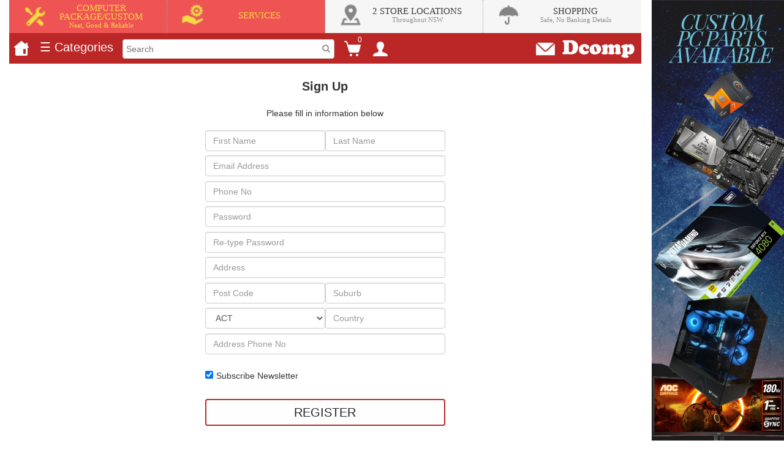

--- FILE ---
content_type: text/html; charset=utf-8
request_url: https://dcomp.com.au/accountuser/signup/0
body_size: 11977
content:
<html><head><meta Http-Equiv="Cache-Control" Content="no-cache"/><meta Http-Equiv="Pragma" Content="no-cache"/><meta Http-Equiv="Expires" Content="0"/><title>Dcomp</title><script type="text/javascript" src="/public/js/jquery-3.0.0.min.js"></script><script type="text/javascript" src="https://cdn.jsdelivr.net/npm/popper.js@1.16.0/dist/umd/popper.min.js"></script><script type="text/javascript" src="https://stackpath.bootstrapcdn.com/bootstrap/4.4.1/js/bootstrap.min.js"></script><script type="text/javascript" src="https://maxcdn.bootstrapcdn.com/bootstrap/4.3.1/js/bootstrap.min.js"></script><script type="text/javascript" src="https://code.jquery.com/jquery-1.12.4.js"></script><script type="text/javascript" src="https://code.jquery.com/ui/1.12.1/jquery-ui.js"></script><script type="text/javascript" src="/public/js/datepicker.js"></script><script type="text/javascript" src="/public/js/jquery.twbsPagination.js"></script><script type="text/javascript" src="/public/js/jquery.twbsPagination.min.js"></script><link rel="stylesheet" href="https://fonts.googleapis.com/css?family=Cairo|B612+Mono|Fira+Sans&amp;display=swap"/><link rel="icon" type="image/icon" href="/public/img/favicon.ico"/><script type="text/javascript" src="/public/js/lightslider.js"> </script><link rel="stylesheet" href="/public/css/lightslider.css"/><link rel="stylesheet" href="/public/css/datepicker.css"/><link rel="stylesheet" href="//code.jquery.com/ui/1.12.1/themes/base/jquery-ui.css"/><link rel="stylesheet" href="https://stackpath.bootstrapcdn.com/bootstrap/4.4.1/css/bootstrap.min.css"/><link rel="stylesheet" href="https://stackpath.bootstrapcdn.com/bootstrap/4.4.1/css/bootstrap.min.css"/><link rel="stylesheet" href="https://maxcdn.bootstrapcdn.com/bootstrap/3.4.0/css/bootstrap.min.css"/><link rel="stylesheet" href="https://cdnjs.cloudflare.com/ajax/libs/font-awesome/4.7.0/css/font-awesome.min.css"/><link rel="stylesheet" href="/public/css/styleRedTable2.css"/><link rel="stylesheet" href="/public/css/style.css"/><link rel="stylesheet" href="/public/css/style-general.css"/><meta name="viewport" content="width=device-width, initial-scale=1"/><link rel="stylesheet" href="/public/css/account.css"/><script>window.addEventListener('load',function(){
if(window.location.pathname.includes('/payment/')){
var order_value =document.querySelector('#totalnet').innerText.replace(/[^0-9.]/g,'')
gtag('event', 'conversion', {
'send_to': 'AW-10980891898/FVJtCLDM9twDEPq5jPQo',
'value': order_value,
'currency': 'AUD',
'transaction_id': ''
});
}
if(window.location.pathname=="/"){
gtag('event', 'conversion', {'send_to': 'AW-10980891898/N0mTCKrM9twDEPq5jPQo'});
}
jQuery('#send').click(function(){
gtag('event', 'conversion', {'send_to': 'AW-10980891898/UhHYCK3M9twDEPq5jPQo'});
})
})</script></head><body><noscript><iframe src="https://www.googletagmanager.com/ns.html?id=GTM-K9982PV" height="0" width="0" style="display:none;visibility:hidden"></iframe></noscript><main><div id="leftside" style="display:inline-block; vertical-align:top; "><ul id="top"> <a href="/custom_build"><li class="custom"><div class="left"><img src="/public/img/icons-ts.png"/></div><div class="right"><div class="h">Computer Package/Custom</div><br/><div class="d">neat, good &amp; reliable</div></div></li></a><li class="custom dropdown drowpdown-toggle" onclick="togDropdownServ()"><ul class="dropdown-menu" id="ulServ"><a href="/service"><li>Business IT Support</li></a><a href="/service/workstation"><li>Workstation &amp; PC Installation</li></a><a href="/service/ithealth"><li>IT Health Check</li></a><a href="/service/apidev"><li>API Development</li></a></ul><div class="left"><img src="/public/img/icons-service.png"/></div><div class="right"><div class="h">Services</div><br/><div class="d"></div></div></li><a href="/store_location"><li><div class="left"><img src="/public/img/icons-loc.png"/></div><div class="right"><div class="h">2 Store Locations</div><br/><div class="d">Throughout NSW</div></div></li></a><a href="/ship_returns"><li class="noborder"><div class="left"><img src="/public/img/icons-umbre.png"/></div><div class="right"><div class="h">Shopping</div><br/><div class="d">Safe, No Banking Details</div></div></li></a></ul><div class="scroll-right"> <p> </p></div><script>$(document).ready(function(){
    $( "a.scrollLink" ).click(function( event ) {
        event.preventDefault();
        //$("html, body").animate({ scrollTop: $($(this).attr("href"))}, "slow");
        $("html, body").animate({ scrollTop: $($(this).attr("href")).offset().top }, 500);
    });

    
    $.ajax({url: "https://dcomp.com.au/REST/vs_setting?key=eq.Home Running Text"}).done(function(data) {        
        if (data.length > 0) {
            if (data[0].value.trim()!=="") {
                $('.scroll-right').removeClass('hide')
                $('.scroll-right p').text(data[0].value)
            } else {
                 $('.scroll-right').addClass('hide')
            }
       
        } else {
            $('.scroll-right').addClass('hide')
        } 
    });  
});

//- TOGGLE DROPDOWN CAT
    // Clicking dropdown button will toggle display 
    function togDropdownServ() { 
        document.getElementById("ulServ").classList.toggle("show"); 
    } 
        
    // Prevents menu from closing when clicked inside 
    document.getElementById("ulServ").addEventListener('click', function (event) {  
        event.stopPropagation(); 
    }); </script><div id="leftside_1"><h5>Product by category</h5><ul id="cu1"></ul></div><div id="leftside_2"> <ul id="top2"> <li class="home"><a href="/"><img src="/public/img/icons-home.png"/></a></li><li class="cat"><div class="dropdown"><button class="drowpdown-toggle" type="button" onclick="togDropdownCat()" id="ddcat"> <label id="lblCat">&#9776; </label></button><ul class="dropdown-menu" id="u1"> </ul></div></li><li class="srch"><form method="POST" action="/productlist/src" style="margin:0;" id="fsrc"><input type="text" placeholder="Search" name="val" id="src"/><i class="fa fa-search" id="iSrc"></i></form></li><li class="cart"> <img src="/public/img/icons-carts.png" id="cartico"/><div><label id="total-count-cart"></label></div></li><li><img src="/public/img/icons-cust.png" onclick="togDropdownUser()" style="cursor:pointer;"/><div class="dropdown-acc" id="acc"><a href="/accountuser/login">Login</a><a href="/accountuser/signup/0">Sign Up</a></div></li><li><a href="/accountuser" id="userLogName"> </a></li><li class="right"><div class="div-align-right">           <a href="/contact_us"><img src="/public/img/icons-info-w.png" style="margin-right:10px;"/><img src="/public/img/logo.png"/></a></div></li></ul><br/><script>loadDataCat();
loadCartCount();
getCustName();

//INPUT VALIDATION
    function isValid(str){
        return /[^-a-zA-Z0-9,. ]/g.test(str);
    }
    //- $("#u1").closest('li').find('ul').toggle();
    
    //- function delay(callback, ms) {
    //-     var timer = 0;
    //-     return function() {
    //-         var context = this, args = arguments;
    //-         clearTimeout(timer);
    //-         timer = setTimeout(function () {
    //-         callback.apply(context, args);
    //-         }, ms || 0);
    //-     };
    //- }
    var timer = null;
    var input = document.getElementById("src");
    
    // Execute a function when the user releases a key on the keyboard
    //- $('#src').keyup(delay(function (e) {
    input.addEventListener("keyup", function(event) {
        var srcTags = []
        // Number 13 is the "Enter" key on the keyboard
        if (event.keyCode === 13) {
            // Cancel the default action, if needed
            $('#fsrc').submit(); 
            event.preventDefault();
            //- // Trigger the button element with a click
            //- //- console.log($(this).val());
            //- //- if (isValid($(this).val())) {
            //- //-     alert("Special characters are not allow in searching");
            //- //- } else {
            //-     //- window.location.href = "/productlist/src/"+$(this).val();
            //- //- }
            
            //- //- var src = $(this).val()

            //- //- $.ajax({
            //- //-     method: 'get', 
            //- //-     url:"/productlist/src", 
            //- //-     data:  {"val": src}, 
            //- //-     complete: function(data) {  
            //- //-         console.log(data)
            //- //-         //- console.log(data.responseCode)
            //- //-     }
            //- //- });
            //- //- if (str.includes("/")) {
            //- //-     src = src.replace(/\//g, ' ');
            //- //- }
            //- //- alert(src)
            //- //- window.location.href = "/productlist/src/"+src;
        } else  {
            //- e.preventDefault();
            var srcText = $(this).val().trim();
            //- console.log(srcText)
            if (srcText.length > 2) {
                //- console.log("ajax req")
                //- $.ajax({url: "/productlist/src2/" + srcText}).done(function(data) {    
                //-     //- console.log(data)
                //-     if(data.length>0) {
                //-         $.each(data, function (key, val) {
                //-             //- console.log(val)
                //-             var cont = { value: val.id_product, label: val.name, icon: "/public/products/"+ val.barcode +"/"+ val.barcode+".jpg"}
                //-             srcTags.push(cont);
                //-         });
                //-         console.log(srcTags)
                //-     } 
                //- })
                //- .always(function() { 
                //-     $('#src').autocomplete({
                //-         source: srcTags,
                //-         select: function (event, ui) {
                //-             //- console.log('....') 
                //-         }
                //-     });
                //-     $("#src").data("ui-autocomplete")._renderItem = function (ul, item) {
                //-         return $('<li/>', {'data-value': item.label}).append($('<a/>', {href: "/productdetail/" + item.value})
                //-                 .append($('<img/>', {src: item.icon})).append(item.label))
                //-                 .appendTo(ul);
                //-     };
                //-     console.log( "complete" );
                //- }); 
              
                clearTimeout(timer);
                timer = setTimeout(() => {
                    $('#src').autocomplete({
                        source:  function(request, response) {
                                    $.ajax({
                                        url: "/productlist/src2/" + srcText,
                                        type: 'GET',
                                        dataType: 'json', 
                                        success: function(data) { 
                                            var tags = [];

                                            $.each(data, function (key, val) {
                                                //- console.log(val)
                                                var cont = { value: val.id_product, label: val.name, icon: "/public/products/"+ val.barcode +"/"+ val.barcode+".jpg"}
                                                tags.push(cont);
                                            });

                                            //- console.log(tags);
                                            response(tags);
                                        }
                                    });
                                } 
                    });
                    $("#src").data("ui-autocomplete")._renderItem = function (ul, item) {
                        return $('<li/>', {'data-value': item.label}).append($('<a/>', {href: "/productdetail/" + item.value})
                                .append($('<img/>', {src: item.icon})).append(item.label))
                                .appendTo(ul);
                    }; 
                }, 500); 
            }
        }
    });
    
    $('#iSrc').click(function() {
        //- if (isValid($(this).val())) {
        //-     alert("Special characters are not allow in searching");
        //- } else {
        //-     window.location.href = "/productlist/src/"+$('#src').val();
        //- }
        
        $('#fsrc').submit(); 
        event.preventDefault();
    });

//NAVIGATION (CATEGORY) 

//- GET CUSTOMER LOGIN NAME
function getCustName(){ 
    if (""!="") {
         $.ajax({url: "https://dcomp.com.au/api/cust_get_name/"}).done(function(data) {     
            //- console.log(data);  
            $('#userLogName').text(data[0].first_name);                    
        }); 
    }         
}

function loadDataCat() {    
    $.ajax({url: "https://dcomp.com.au/REST/vw_cat_all?order=urut,cat1,cat2,cat3"}).done(function(data) {    
        //Kalau loadnya MULTI K1 SEKALIGUS
        var k1='';          
        $.each(data, function(i, val) {      
            if (k1 !== val.cat1) {
                //- str = '<li class="c1"><label class="cat1" id="'+ (val.cat1.replace(/\s/g, '')).replace(/\//g, "") +'"><a href="/productlist/cat/cat1/'+ val.cat1 +'">'+ val.cat1 +'</a></label><ul class="u2" id="ul'+ (val.cat1.replace(/\s/g, '')).replace(/\//g, "") +'"></ul></li>';  
                str = '<li class="c1"><label class="cat1" id="'+ (val.cat1.replace(/[^a-zA-Z0-9]/g,'_')) +'"><a href="/productlist/cat/cat1/'+ val.cat1 +'">'+ val.cat1 +'</a></label><ul class="u2" id="ul'+ (val.cat1.replace(/[^a-zA-Z0-9]/g,'_')) +'"></ul></li>';  
                lstr = '<li class="c1"><label class="cat1" id="l'+ (val.cat1.replace(/[^a-zA-Z0-9]/g,'_')) +'"><a href="/productlist/cat/cat1/'+ val.cat1 +'">'+ val.cat1 +'</a></label><ul class="u2" id="l_ul'+ (val.cat1.replace(/[^a-zA-Z0-9]/g,'_')) +'"></ul></li>';  
               $("#u1").append(str);
               $("#cu1").append(lstr);
                k1 = val.cat1; 
            } 
        });    
        var k2='';          
        $.each(data, function(i, val) {       
            if (k1+" "+k2 !== val.cat1+" "+val.cat2 && val.cat2!=='') {
                    
                str2    = '<li class="c2"><label class="cat2" id="'+(val.cat1.replace(/[^a-zA-Z0-9]/g,'_')) +'-'+ (val.cat2.replace(/[^a-zA-Z0-9]/g,'_')) +'"><a href="/productlist/2cat/'+ val.cat1 +'/'+ val.cat2 +'">'+val.cat2+'</a></label><ul class="u3" id="ul'+(val.cat1.replace(/[^a-zA-Z0-9]/g,'_')) +'-'+ (val.cat2.replace(/[^a-zA-Z0-9]/g,'_')) +'"></ul></li>'; 
                lstr2    = '<li class="c2"><label class="cat2" id="l'+(val.cat1.replace(/[^a-zA-Z0-9]/g,'_')) +'-'+ (val.cat2.replace(/[^a-zA-Z0-9]/g,'_')) +'"><a href="/productlist/2cat/'+ val.cat1 +'/'+ val.cat2 +'">'+val.cat2+'</a></label><ul class="u3" id="l_ul'+(val.cat1.replace(/[^a-zA-Z0-9]/g,'_')) +'-'+ (val.cat2.replace(/[^a-zA-Z0-9]/g,'_')) +'"></ul></li>'; 
               
                if (k1 !== val.cat1) { 
                    $('#top2 #'+ (val.cat1.replace(/[^a-zA-Z0-9]/g,'_')) + ' label').remove();
                    $('<label class="cc1">-</label>').insertBefore('#top2 #'+ (val.cat1.replace(/[^a-zA-Z0-9]/g,'_')));
                    $('<label class="cc1">-</label>').insertBefore('#cu1 #l'+ (val.cat1.replace(/[^a-zA-Z0-9]/g,'_')));
                }
                $('#ul'+ (val.cat1.replace(/[^a-zA-Z0-9]/g,'_'))).append(str2);  
                $('#l_ul'+ (val.cat1.replace(/[^a-zA-Z0-9]/g,'_'))).append(lstr2);  
                $('#ul #COOLING,LIGHTNING').append('<li>a</a>')
                k1 = val.cat1; 
                k2 = val.cat2; 
                //- $('#ul'+(val.cat1.replace(/\s/g, '')).replace(/\//g, "")).hide();   
            }                
        });     
        var k3='';          
        $.each(data, function(i, val) {   
            var id3= '#ul'+ (val.cat1.replace(/[^a-zA-Z0-9]/g,'_')) +'-'+ (val.cat2.replace(/[^a-zA-Z0-9]/g,'_'));   
            var lid3= '#l_ul'+ (val.cat1.replace(/[^a-zA-Z0-9]/g,'_')) +'-'+ (val.cat2.replace(/[^a-zA-Z0-9]/g,'_'));   
            if (k1+" "+k2+" "+k3 !== val.cat1+" "+val.cat2+" "+val.cat3 && val.cat3!=='') {
                    
                str3    = '<li class="c3"><label><a href="/productlist/3cat/'+ val.cat1 +'/'+ val.cat2 +'/'+ val.cat3 +'">'+val.cat3+'</a></label></li>'; 
                if (k1+" "+k2 !== val.cat1+" "+val.cat2 && val.cat2!=='') {
                    $('<label class="cc2">+</label>').insertBefore('#top2  #'+ (val.cat1.replace(/[^a-zA-Z0-9]/g,'_')) +'-'+ (val.cat2.replace(/[^a-zA-Z0-9]/g,'_')));
                    $('<label class="cc2">+</label>').insertBefore('#cu1  #l'+ (val.cat1.replace(/[^a-zA-Z0-9]/g,'_')) +'-'+ (val.cat2.replace(/[^a-zA-Z0-9]/g,'_')));
                }
                $(id3).append(str3);  
                $(lid3).append(str3);  
                k1 = val.cat1; 
                k2 = val.cat2; 
                k3 = val.cat3; 
                $('#ul'+(val.cat1.replace(/[^a-zA-Z0-9]/g,'_')) +'-'+ (val.cat2.replace(/[^a-zA-Z0-9]/g,'_'))).hide();         
                $('#l_ul'+(val.cat1.replace(/[^a-zA-Z0-9]/g,'_')) +'-'+ (val.cat2.replace(/[^a-zA-Z0-9]/g,'_'))).hide();         
            }       
            //- $(id3).click(function(e){
            //-     console.log("clicked 3");
            //-     $(this).find('ul').toggle();
            //- })   
        });  

        $("#u1").delegate(".c1 .c2 .cc2", "click", function() {
            //- console.log(2);
            //- console.log($(this).closest('li'));

            if ($(this).text()=="+"){
                $(this).text('-');
            } else {                    
                $(this).text('+');s
            }
            $(this).closest('li').find('ul').toggle();
        })   

        $("#u1").delegate(".cc1", "click", function() {
            console.log($(this).text());
            if ($(this).text()=="+"){
                $(this).text('-');
            } else {                    
                $(this).text('+');
            }
            //- console.log($(this).closest('li'));
            $(this).closest('li').find('.u2').toggle();
        })   
        $("#cu1").delegate(".c1 .c2 .cc2", "click", function() {
            console.log(2);
            console.log($(this).closest('li'));

            if ($(this).text()=="+"){
                $(this).text('-');
            } else {                    
                $(this).text('+');
            }
            $(this).closest('li').find('ul').toggle();
        })   

        $("#cu1").delegate(".cc1", "click", function() {
            //- console.log($(this).text());
            //- console.log(1)
            if ($(this).text()=="+"){
                $(this).text('-');
            } else {                    
                $(this).text('+');
            }
            //- console.log($(this).closest('li'));
            $(this).closest('li').find('.u2').toggle();
        })   
        //- $("#c1").click(function(e){
        //-     $(this).closest('li').find('.c2').toggle();
        //- })   
        //- var kat = "";
        //- str = '<ul id="cat" class="cathd">' +
        //-         '<li id="col" class="jdl"><label>'+ kat +'</label></li>'+
        //-         '<hr>'+
        //-         '<ul id="'+ kat +'">'+
        //-         '</ul>'+
        //-         '<div class="more">More</div>'+
        //-       '</ul></br></br>';  
        //- $(str).insertAfter("#catpage");

        //- $("#"+ctData.replace(/\s/g, '')).find('.item').remove();  
        //- $("#cat"+ctid).find('.subcat').remove();  
        //- $.each(data, function(i, val) {       
        //-     str2    = '<li class="item"><div class="imgpr"><img src="/products/'+ val.id_product +'/'+ val.id_product+'.jpg"></div>';
        //-     str     = '<label>'+val.name+'</label></br><label class="prc">'+ val.sale_price +'</label></li>'; 
        //-     $('#'+ ctData.replace(/\s/g, '')).append(str2+str);  
        //- });     
    });     
}
setTimeout(loadCartCount(), 3000);
function loadCartCount(){
    var urlPath =(""=="" ? "https://dcomp.com.au/api/cart_sess_count/Tt14LjTRTtN_1y9KmouwZUXwU6lGhZh_" : "https://dcomp.com.au/api/cart_id_count/");   
    $.ajax({url: urlPath}).done(function(data) {
        $('#total-count-cart').text(data);
                
    });   
}
$('#cartico').click(function() {
    if (parseInt($('#total-count-cart').text())==0){
        alert('Cart is empty !');
    } else {
        window.location.replace("/cart"); 
    }
});

//- TOGGLE DROPDOWN CAT
    // Clicking dropdown button will toggle display 
    function togDropdownCat() { 
        document.getElementById("u1").classList.toggle("show"); 
    } 
        
    // Prevents menu from closing when clicked inside 
    document.getElementById("u1").addEventListener('click', function (event) {  
        event.stopPropagation(); 
    }); 

//- TOGGLE DROPDOWN USER ACC 
    // Clicking dropdown button will toggle display 
    function togDropdownUser() { 
        document.getElementById("acc").classList.toggle("show"); 
    } 
        
    // Prevents menu from closing when clicked inside 
    document.getElementById("acc").addEventListener('click', function (event) {  
        event.stopPropagation(); 
    }); 

//- COMMENT UNUSED
    //- // Closes the menu in the event of outside click 
    //- window.onclick = function(event) { 
    //-     if (!event.target.matches('#ddcat')) { 
            
    //-         var dropdowns =  
    //-         document.getElementsByClassName("dropdown-menu"); 
                
    //-         var i; 
    //-         for (i = 0; i < dropdowns.length; i++) { 
    //-             var openDropdown = dropdowns[i]; 
    //-             if (openDropdown.classList.contains('show')) { 
    //-                 openDropdown.classList.remove('show'); 
    //-             } 
    //-         } 
    //-     } 
    //- } 
    
            </script><div id="toast"><div id="desc"></div></div><div class="col_1" id="cont"><form id="signup"><div class="pageTitle">Sign Up</div><br/><p>Please fill in information below</p><div class="col_2"><input class="form-control" id="" type="text" name="fname" placeholder="First Name" autocomplete="off" required="required"/><input class="form-control" id="" type="text" name="lname" placeholder="Last Name" autocomplete="off" required="required"/></div><input class="form-control" id="" type="text" name="emaill" placeholder="Email Address" autocomplete="off" required="required"/><input class="form-control" id="ph" type="text" name="phone" placeholder="Phone No" autocomplete="off" required="required"/><input class="form-control" id="" type="password" name="pwd" placeholder="Password" required="required"/><input class="form-control" id="retype" type="password" name="" placeholder="Re-type Password" required="required"/><input class="form-control" id="address" type="text" name="b_address" placeholder="Address" autocomplete="off" required="required"/><ul id="addrsugg"></ul><div class="col_2" id="addr"><input class="form-control" id="" type="text" name="b_postcode" placeholder="Post Code" autocomplete="off" required="required"/><input class="form-control" id="" type="text" name="b_suburb" placeholder="Suburb" autocomplete="off" required="required"/></div><div class="col_2" id="addr2"> <select class="form-control" type="text" placeholder="State" name="stt" required="required"></select><input class="form-control" id="" type="text" name="countr" placeholder="Country" autocomplete="off" required="required"/></div><input class="form-control" id="ph2" type="text" name="b_phone_no" placeholder="Address Phone No" autocomplete="off" required="required"/><br/><div style="margin-top:0px; margin-bottom:-5px;"><div style="text-align:left;"><input type="checkbox" id="chkSubs" style="width: unset; margin-right:5px;" checked="checked"/><label style=" font-weight:normal;">Subscribe Newsletter</label><input type="hidden" name="subs" value="1"/></div></div><br/><button class="btn button-red-outline-big fullwidth" type="submit" id="reg">REGISTER</button></form></div><script>$.ajax({url: "https://dcomp.com.au/api/load_state"}).done(function(data3) { 
    $('select[name=stt]').find('.stat').remove()
    $.each(data3, function(i, val) {
        $('select[name=stt]').append('<option class="stat">'+ val.state +'</option>');
    });
});

//SUBSCRIBE
    $('#chkSubs').change(function() {
        // this will contain a reference to the checkbox   
        if (this.checked) {
            $(this).val('true');
            $(this).prop('checked', true);
            $('input[name=subs]').val("1"); 
        } else {
            $(this).val('false');
            $(this).removeAttr('checked'); 
            $('input[name=subs]').val("0");  
        }
    });

//CHECK ADDRESS
    var input = document.getElementById("address"); 
    input.addEventListener("input", function(event) {  
        event.preventDefault();               
        //- console.log($(this).val())  
        var ths= $(this).val();
        $.ajax({
            method: "POST", 
            url: "/sm_shipment/get_address", 
            data: {"src": ths},
            success: function(data) {  
                $("#addrsugg").find('li').remove()
                $.each(data, function(i, val) {   
                    //- console.log(val.address)
                    if (val.address) {
                        $('#addrsugg').removeClass('hide')
                        $("#addrsugg").append('<li>'+val.address +'</li>')
                    }
                    
                }); 
            },
            error: function(err) {
                console.log(err)
            }
        })                 
    });
    
    $("#addrsugg").delegate( "li", "click", function() { 
        var add_str= $(this).text();
        var str_split = add_str.split(',')
        $('#address').val(str_split[0])

        var str_split2 = str_split[1].trim().split(' ')
        //- console.log(str_split2.length)
        //- console.log(str_split2)
        if (str_split2.length >5) {
            $('input[name=b_suburb').val(str_split2[0] + ' ' + str_split2[1] + ' ' + str_split2[2]+ ' ' + str_split2[3])
            $('select[name=stt]').val(str_split2[4])
            $('input[name=b_postcode').val(str_split2[5])
        } else if (str_split2.length >4) {
            $('input[name=b_suburb').val(str_split2[0] + ' ' + str_split2[1] + ' ' + str_split2[2])
            $('select[name=stt]').val(str_split2[3])
            $('input[name=b_postcode').val(str_split2[4])
        } else if (str_split2.length >3) {
            $('input[name=b_suburb').val(str_split2[0] + ' ' + str_split2[1])
            $('select[name=stt]').val(str_split2[2])
            $('input[name=b_postcode').val(str_split2[3])
        } else {
            $('input[name=b_suburb').val(str_split2[0])
            $('select[name=stt]').val(str_split2[1])
            $('input[name=b_postcode').val(str_split2[2])
        }

        $('#addrsugg').addClass('hide')
    })

//CHECK EMAIL
    $("#signup").delegate( "input[name=emaill]", "change", function() { 
        event.preventDefault();   
        //- console.log($(this).val())
        
        $.ajax({url: "https://dcomp.com.au/api/cust_email_check/" + $(this).val()}).done(function(data) {     
            //- console.log(data.length)
            if (parseInt(data.length)>0) {
                
                $("#account-signup-notice").remove();
                str = '<div id="account-signup-notice" style="display:block; color: #bb2727; margin-top: 3px;">Email has been registered</div>';
                $(str).insertAfter('input[name=emaill]');
            } else {                    
                $("#account-signup-notice").remove();
            }
        });  
    });

//SIGN UP BUTTON
    var isValidMail=false;
    $(document).delegate('#signup', 'submit', function(event){
        event.preventDefault();
        var $form = $(this);  
        var url="https://dcomp.com.au/api/cust_signup"; 
        //- alert("0")
        if ($('input[name=fname]').val()==""){
            alertMsg("alrt", "First name required", "#cont", "danger")
        } else if ($('input[name=lname]').val()==""){
            alertMsg("alrt", "Last name required", "#cont", "danger")
        } else if ($('input[name=pwd]').val()==""){
            alertMsg("alrt", "Password required", "#cont", "danger")
        } else if ($('#retype').val()==""){
            alertMsg("alrt", "Re-type password required", "#cont", "danger")
        } else if ($('input[name=pwd]').val()!=($('#retype').val())){
            alertMsg("alrt", "Password doesn`t match", "#cont", "danger")
        } else if ($('input[name=b_address]').val()==""){
            alertMsg("alrt", "Address required", "#cont", "danger")
        } else if ($('input[name=b_postcode]').val()==""){
            alertMsg("alrt", "Post code required", "#cont", "danger")
        } else if ($('input[name=b_suburb]').val()==""){
            alertMsg("alrt", "Suburb required", "#cont", "danger")
        } else if ($('input[name=countr]').val()==""){
            alertMsg("alrt", "Country required", "#cont", "danger")
        } else if ($('input[name=b_phone_no]').val()==""){
            alertMsg("alrt", "Address phone no required", "#cont", "danger")
        } else { 
              $.ajax({url:'/sm_shipment/validate_suburb/' + $('select[name=stt]').val() +'/' +   $('input[name=b_suburb]').val() + '/' +$('input[name=b_postcode]').val()}).done(function(data) {
            //- console.log(data)
            if (data.valid==true) {
                $.ajax({
                    method: 'POST',  
                    url: '/sm_shipment/validate_address2', 
                    data: {'address':$('input[name=b_address]').val(), 'suburb': $('input[name=b_suburb]').val(), 'state': $('select[name=stt]').val(), 'postcode': $('input[name=b_postcode]').val()},
                    success: function(data) {
                        //- console.log(data)
                        //- console.log(data)
                        if (Number(data.links.count)==0) {                                       
                            toastF("Address is invalid ! Please edit the address or change to another address.");
                        } else if (Number(data.links.count)>1) {                                       
                            toastF("Can't verify your address, Please add more details (unit number, name)."); 
                        } else if (Number(data.links.count)==1) {    
                            var geoid=  data.data[0].addressId; 
                            //- console.log(geoid)                                     
                            var postData = $form.serialize();
                            //- console.log(postData)
                            $.ajax({
                                method: 'post',  
                                url: url,
                                data: postData+"&geo_address_id="+geoid,  
                                success: function(data2) { 
                                    //- console.log(data2);                     
                                    if (data2.msg=='succeed') {
                                        $.ajax({
                                            method: 'get',  
                                            url: "https://dcomp.com.au/api/cart_cust_upd/Tt14LjTRTtN_1y9KmouwZUXwU6lGhZh_/"+data2.id_cust, 
                                            data: {},
                                            success: function(dt) { 
                                                //- console.log(data2)
                                                if (dt.msg=='succeed') {
                                                    window.location.replace("/accountuser/signupconfirm/" + data2.id_cust  +"/"+ $('input[name=emaill]').val()+"/"+ $('input[name=fname]').val() + " " + $('input[name=lname]').val()); 
                                                } 
                                            }, 
                                            error: function(error){}   
                                            
                                        });                            
                                        window.location.replace("/accountuser/signupconfirm/" + data2.id_cust  +"/"+ $('input[name=emaill]').val()+"/"+ $('input[name=fname]').val() + " " + $('input[name=lname]').val()); 
                                    } else {
                                        alertMsg("alrt", data2.msg, "#cont", "danger") 
                                    }
                                },
                                error: function(xhr){ 
                                    alertMsg("alrt", "Error... "+  JSON.parse(xhr.responseText).message, "#cont", "danger")
                                }       
                            }); 
                        }
                    },
                    error: function (err) {
                        console.log(err)
                    }
                })
                
            } else {
                toastF("Suburb is not valid")
            }
        })
        }             
    });  

//VALIDATION FILTER TEXT CONTAIN ...
    // Restricts input for the given textbox to the given inputFilter function.
    function setInputFilter(textbox, inputFilter) {
        ["input", "keydown", "keyup", "mousedown", "mouseup", "select", "contextmenu", "drop"].forEach(function(event) {
            textbox.addEventListener(event, function() {
            if (inputFilter(this.value)) {
                this.oldValue = this.value;
                this.oldSelectionStart = this.selectionStart;
                this.oldSelectionEnd = this.selectionEnd;
            } else if (this.hasOwnProperty("oldValue")) {
                this.value = this.oldValue;
                this.setSelectionRange(this.oldSelectionStart, this.oldSelectionEnd);
            } else {
                this.value = "";
            }
            });
        });
    }
    setInputFilter(document.getElementById("ph"), function(value) {
        return /^\d*\.?\d*$/.test(value); // Allow digits and '.' only, using a RegExp
    });
    setInputFilter(document.getElementById("ph2"), function(value) {
        return /^\d*\.?\d*$/.test(value); // Allow digits and '.' only, using a RegExp
    });</script><div id="footer"> <div class="col"><div class="title">Contact Information </div><ul><li><a href="/contact_us/contact">Contact Us</a></li><li><a href="/store_location">Store Location</a></li><li><a href="https://facebook.com/DcompPtyLtd"><img src="/public/img/fb_icon.png" id="fb"/><label id="fb-name">Dcomp</label></a></li></ul></div><div class="col">  <div class="title">Information </div><ul><li><a href="/about_us">About Us</a></li><li><a href="/about_us/sitemap">Site Map</a></li></ul></div><div class="col"><div class="title">Customer Support</div><ul><li><a href="/how_to_buy">How to buy ?</a></li><li><a href="/ship_returns/privacy">Privacy Notice</a></li><li><a href="/ship_returns/ship">Shipping &amp; Returns</a></li><li><a href="/ship_returns/cond">Condition of Use </a></li></ul></div></div><script></script></div></div><div id="rightside"></div><script>function setDefaultImage(source){
    //- var badImg = new Image();
    //- badImg.src = "/public/img/No_Image.png";
    //- var cpyImg = new Image();
    //- cpyImg.src = source.src;

    //- if(!cpyImg.width)
    //- {
    //-     source.src = badImg.src;
    //- }

}
//- console.log("")

function onImgError(source){
    //- source.src = "/public/img/No_Image.png";
    //- source.onerror = ""; 
    return true; 
} 
function launch_toast() {
    var x = document.getElementById("toast")
    x.className = "show";
    setTimeout(function(){ x.className = x.className.replace("show", ""); }, 3000);
}

function toastF(text) {
    $('#toast #desc').remove()
    $("#toast").append('<div id="desc">'+ text +'</div>');
    launch_toast()
}


function priceToNum(str) {
    if (!str){
        return 0;
    } else {
        str = (str.split('$').join('')).split(',').join('')
        return str; 
    }
}
function notifyMe(prod_id){ 
    var urlP = "https://dcomp.com.au/api/notify_me_add//"+ prod_id
    //- var dtpost = "id_cust=&id_product="+ prod_id; 
    if (""==="") {
        urlP = "https://dcomp.com.au/api/notify_me_adds/Tt14LjTRTtN_1y9KmouwZUXwU6lGhZh_/"+ prod_id
    }      
    $.ajax({
        method: 'POST',    
        url: urlP, 
        data: {},  
        success: function(data) {                             
            if (data.msg=="succeed") {
                toastF("You will be notify soon")
                if (""==="") {
                    window.location.replace("/accountuser/login")   
                }
            } else {
                toastF("error, please re click again")
            }
        }   
    });
    
}

function alertMsg(id, msg, placement, type){
    $('#'+id).remove();
    str = '<div id="'+ id +'" class="alert alert-'+type+' alert-dismissible">'+
            '<a href="#" class="close" data-dismiss="alert" aria-label="close">&times;</a>'+ msg+'</div>';
    $(str).insertBefore(placement);
}

//DATE     
    function getTglNow() {
        var tgl = new Date().getFullYear() + "-"
                + (new Date().getMonth()+1)  + "-" 
                + new Date().getDate() + " "  
                + new Date().getHours() + ":"  
                + new Date().getMinutes() + ":" 
                + new Date().getSeconds();
        return tgl;
    }
    function getDateStrShort(date, separator) {
        return new Date(date).toLocaleDateString('en-AU', {
                    day : '2-digit',        
                    month : 'short',
                    year : 'numeric'
                }).split(' ').join(separator);
    }
    function getDateStrLong(date, separator) {
        return new Date(date).toLocaleDateString('en-AU', {
                    day : '2-digit',        
                    month : 'short',
                    year : 'numeric' ,
                    hour: '2-digit',
                    minute: '2-digit'
                }).split(' ').join(separator);
    }
    //- RIGHT SLIDER   
        function loadRightSlider(){
            $.ajax({url: "https://dcomp.com.au/REST/vs_slideshow_right?deactive=is.false&order=id_ss.desc"}).done(function(data) {              
                $("#rightside").find('ul').remove(); 
                str = "<ul id='rightSlider'>"
                $.each(data, function(i, val) {  
                    str += '<a href="'+ val.link +'"><img src="/public/right-slideshow/'+ val.pic_name +'"></a>'  
                    $('#rightSlider').append('<li>'+ str +'</li>'); 
                });  
                
                $('#rightside').append(str+'</ul>');
                $('#rightSlider').lightSlider({ 
                    item: 1,
                    auto: true,
                    loop:true,
                    speed: 1500, 
                    slideMargin: 0, 
                    pause: 5000,
                    pauseOnHover: true,                                    
                    onSliderLoad: function(el) {
                        //- console.log(el)
                        //- el.lightGallery({
                        //-     selector: '#rightSlider .lslide'
                        //- });
                    }   

                });
                winSize();
                //- console.log('T0')
                //- $('#rightSlider').lightSlider({ 
                //-     item: 1,
                //-     auto: true,
                //-     loop:true,
                //-     speed: 2500,  
                //-     pause: 3500,
                //-     //- pauseOnHover: true,
                //-     pager: false,
                //-     useCss: true,
                //-     slideEndAnimation: true,
                //-     onSliderLoad: function() {
                //-         $('#rightSlider').removeClass('cS-hidden');
                //-     } 
                //- });  
                //- winSize();  
            }).always(function () { 
                //- console.log("...")
                
                //- if ($(window).width() >1859 ) {
                //-     $('#rightSlider img').css('height', window.innerHeight)
                //-     lebar_right = ($('#rightSlider img').height()/3.3)*1;
                //-     lebar_left =  $(window).width()- 30 - lebar_right;// - 225;
                //-     lebar_content= lebar_left-260;
                    
                //-     $("#rightside").width(lebar_right); 
                //-     $("#leftside").width(lebar_left); 
                //-     $("#leftside_2").width(lebar_content); 
                //- } else if (($(window).width() >=989) && ($(window).width()<=1859)) { //1900
                //-     $('#rightSlider img').css('height', window.innerHeight)
                //-     lebar_right = ($('#rightSlider img').height()/3.3)*1;
                //-     lebar_left =  $(window).width()- 30 - lebar_right;
                    
                //-     $("#rightside").width(lebar_right); 
                //-     $("#leftside").width(lebar_left); 
                //-     $("#leftside_2").width(lebar_left); 
                //- } else if (($(window).width() >=550 ) && ($(window).width()<900)) {
                //-     $("#leftside").width($(window).width()-30);
                //-     $("#leftside_2").width($(window).width()-30); 
                //- } else {
                //-     $("#leftside").width($(window).width());
                //-     $("#leftside_2").width($(window).width()); 
                //- }
                
                //- lebar = ($('#sshow').width()/5.5)*1;
                //- console.log("L = " + lebar) 
                //- $("#lightSlider").height(lebar); 
                //- console.log('T1')
            });  
        }           
        
       
            //- lebarSS = ($('#sshow').width()/5.5)*1;
            //- console.log("L_SS = " + lebarSS) 
            //- $("#lightSlider").height(lebarSS); 
        //- console.log("1 " + $('#sshow').width())
        //- $("#lightSlider img").width($('#sshow').width()); 
        function winSize(){ 
            //- console.log($(window).width());
            if ($(window).width() >1859 ) {
                $('#rightSlider img').css('height', window.innerHeight)
                lebar_right = ($('#rightSlider img').height()/3.3)*1;
                lebar_left =  $(window).width()- 30 - lebar_right;// - 225;
                lebar_content= lebar_left-260;
                
                $("#rightside").width(lebar_right); 
                $("#leftside").width(lebar_left); 
                $("#leftside_2").width(lebar_content); 
            } else if (($(window).width() >=1083) && ($(window).width()<=1859)) { //1050
                $('#rightSlider img').css('height', window.innerHeight)
                lebar_right = ($('#rightSlider img').height()/3.3)*1;
                lebar_left =  $(window).width()- 30 - lebar_right;
                
                $("#rightside").width(lebar_right); 
                $("#leftside").width(lebar_left); 
                $("#leftside_2").width(lebar_left); 
            } else if (($(window).width() >=550 ) && ($(window).width()<1083)) {
                $("#leftside").width($(window).width()-30);
                $("#leftside_2").width($(window).width()-30); 
            } else {
                $("#leftside").width($(window).width());
                $("#leftside_2").width($(window).width()); 
            }
        }
        loadRightSlider();
        winSize();
        //- loadDataBanner();
        if (typeof loadDataBanner === 'function') {
            //- console.log(typeof loadDataBanner)
            loadDataBanner();
            
        }
        loadRightSlider();
        
        $(window).on('resize', function(){
            //- console.log('T2');
            winSize();
            loadDataBanner();
        });


        //- $(window).trigger('resize');
        
function addToCart(prod_id){
    var $tr = $(this);
    //- console.log($tr);
    //- console.log(prod_id);
    //- console.log("add to cart..."); 
    var urlCek
    if (""===""){
        urlCek = "https://dcomp.com.au/api/cart_sess_check/Tt14LjTRTtN_1y9KmouwZUXwU6lGhZh_/"+ prod_id;
    } else {                
        urlCek = "https://dcomp.com.au/api/cart_id_check/Tt14LjTRTtN_1y9KmouwZUXwU6lGhZh_//"+ prod_id;
    }
    $.ajax({url: urlCek}).done(function(data) {   
                
        if (data.length>0) {
            $.ajax({
                method: 'PATCH',  
                url: "https://dcomp.com.au/api/" + (""=="" ? "cart_sess_upd/1/Tt14LjTRTtN_1y9KmouwZUXwU6lGhZh_/" : "cart_id_upd/1//") + prod_id,
                data: "qty="+ (parseFloat(data[0].qty)+1) + "&date_modified="+ getTglNow(),  
                success: function(data) {
                    if (data.msg=="succeed") {
                        loadCartCount();  
                        toastF("Add to cart...") 
                    } else {
                        toastF("Error !, Can`t add to cart...")
                    }                            
                }   
            }); 
        } else {
            var dtpost;
            if (""===""){
                dtpost = "id_sess=Tt14LjTRTtN_1y9KmouwZUXwU6lGhZh_&id_product="+ prod_id +"&qty=1";
            } else {                
                dtpost = "id_sess=Tt14LjTRTtN_1y9KmouwZUXwU6lGhZh_&id_cust=&id_product="+ prod_id +"&qty=1";
            }
            $.ajax({
                method: 'POST',  
                url: "https://dcomp.com.au/api/" + (""=="" ? "cart_sess_add/Tt14LjTRTtN_1y9KmouwZUXwU6lGhZh_/" : "cart_id_add/Tt14LjTRTtN_1y9KmouwZUXwU6lGhZh_//") + prod_id, 
                data: dtpost,  
                success: function(data) {                             
                    if (data.msg=="succeed") {
                        loadCartCount();   
                        toastF("Add to cart...")   
                    } else {
                        toastF("Error !, Can`t add to cart...")
                    }
                }   
            }); 
        }
    });
    
}</script></main></body></html>

--- FILE ---
content_type: text/css; charset=UTF-8
request_url: https://dcomp.com.au/public/css/styleRedTable2.css
body_size: 1890
content:
table.redTable2 {
  font-family: "Trebuchet MS", Helvetica, sans-serif;
  width: 100%;
  text-align: center;
  border-collapse: collapse;
}
table.redTable2 td, table.redTable2 th {
  border: 0px solid #AAAAAA;
  padding: 3px 2px;
}
table.redTable2 tbody td {
  font-size: 12px;
  font-weight: bold;
}
table.redTable2 tr:nth-child(even) {
  background: #F5DDDD;
}
table.redTable2 thead {
  background: #B86B77;
}
table.redTable2 thead th {
  font-size: 13px;
  font-weight: bold;
  color: #FFFFFF;
  text-align: center;
}
table.redTable2 tfoot {
  font-size: 12px;
  font-weight: bold;
  color: #FFFFFF;
  background: #B86B77;
}
table.redTable2 tfoot td {
  font-size: 12px;
}
table.redTable2 tfoot .links {
  text-align: right;
}
table.redTable2 tfoot .links a{
  display: inline-block;
  background: #FFFFFF;
  color: #A40808;
  padding: 2px 8px;
  border-radius: 5px;
}
 


table.redTable3 {
  font-family: "Trebuchet MS", Helvetica, sans-serif;
  width: 100%;
  text-align: center;
  border-collapse: collapse;
}
table.redTable3 td, table.redTable3 th {
  border: 0px solid #AAAAAA;
  padding: 3px 2px;
}
table.redTable3 tbody td {
  font-size: 12px;  
}
table.redTable3 tr:nth-child(even) {
  background: #F5DDDD;
}
table.redTable3 thead {
  background: #B86B77;
}
table.redTable3 thead th {
  font-size: 13px;
  font-weight: bold;
  color: #FFFFFF;
  text-align: center;
}
table.redTable3 tfoot {
  font-size: 12px;
  font-weight: bold;
  color: #FFFFFF;
  background: #B86B77;
}
table.redTable3 tfoot td {
  font-size: 12px;
}
table.redTable3 tfoot .links {
  text-align: right;
}
table.redTable3 tfoot .links a{
  display: inline-block;
  background: #FFFFFF;
  color: #A40808;
  padding: 2px 8px;
  border-radius: 5px;
}
.tNorm{
  font-weight: normal;
} 
.tbold{
  font-weight: bold;
}

--- FILE ---
content_type: text/css; charset=UTF-8
request_url: https://dcomp.com.au/public/css/style.css
body_size: 26507
content:
body {
    margin-top: 0px;
    /* padding-left: 40px;
    padding-right: 40px;  */
}

.pageTitle {
    margin-top: 8px;
    font-weight: bold;
    font-size: 20px;
}
 

/*#region CONT */
#cont {
    min-height:70%;
    display: block;
}
@media screen and (min-height: 769px)  { 
    #cont {
        min-height:70%;
    }
    
}
@media screen and (min-height: 501px) and (max-height: 768px) { 
    #cont {
        min-height:60%;
    }
    
}
@media screen and (min-height: 100px) and (max-height: 500px) { 
    #cont {
        min-height:60%;
    }
    
}
@media screen and (min-width: 550px) and (max-width: 899px) { 
  }
@media screen and (min-width: 100px) and (max-width: 549px) { 
    body{
        padding:0;
        margin:0;
    }  
  }
/*#endregion*/

/*#region HOME - TOP - HIGHLIGHT*/
/* =================================================================================== */
#top{  
    margin:0;
    padding:0;
    background-color: #f6f6f6;
    height: 54px;
    width: 100%;
    vertical-align: middle; 
}
#top li {
    display: inline-block;
    background-color: #f6f6f6; 
    vertical-align: middle; 
    width: 25%;
    height:100%;
    line-height:100%; 
    text-align: center;
    padding-top: 6px; 
    border-right: 0.5px dotted #a3a3a3; 
}
#top a {
    color: white;
}
#top .custom {
    background: #ef5455;
}
#top .custom .h, #top .custom .d {
    color: #fad744;
}
#top .noborder{
    border: 0px;
}
#top .h {    
    color: #3c3c3c;
    text-transform: uppercase;
    font-family: 'Calibri';
    font-size: 15px; 
    font-weight: 500; 
}
#top .h {
    text-align: center;
}
#top .d {    
    color: #8f8f8f;
    font-size: 11px;
    text-transform: capitalize;
    font-family: 'Tahoma'; 
}
#top div {
    display: inline-block; 
    vertical-align: middle;
    align-content: center; 
}
#top .left {
    width: 20%;  
}
#top .right {
    width: 80%; 
}
#top img{ 
    height: 80%;
    border:1px; 
}
#top li.dropdown{
    cursor: pointer;
} 
#top ul.dropdown-menu{
    list-style: circle;
    padding: 5px;
    width: 100%;
}
#top ul.dropdown-menu a {
    color: unset;
}
#top li li { 
    list-style: square;
    display: block;
    width: unset;
    background-color: unset;
    text-align: left;
    padding:6px;
    padding-left:10px;
    padding-right:10px;
    border: 0px; 
}
@media screen and (min-width: 1367px) { 
    #top li { 
        padding-left:50px;
        padding-right:50px;
    }
}
@media screen and (min-width: 900px) and (max-width: 1366px) { 
    #top li { 
        padding-left:20px;
        padding-right:20px;
    }
    
}
@media screen and (min-width: 550px) and (max-width: 899px) { 
    #top{
        height: 80px;
    }
    #top li {
        width: 50%;
        height: 40px;
    }
    #top .h {
        font-size: 11px;
    }
    #top .d {
        font-size: 9px;
    }
    #top img{ 
        height: 60%;
        border:1px; 
    }
}
@media screen and (min-width: 100px) and (max-width: 549px) {   
    #top {
        top:0;
        height: 82px;
    }
    #top li {
        width: 50%;
        height: 40px;
    }
    #top .h {
        font-size: 10px;
    }
    #top .d {
        font-size: 8px;
    }
    #top img{ 
        height: 50%; 
    }
    
}

/* =================================================================================== */
/*#endregion */  

/*#region HOME - TOP - NAVIGATION*/
/* =================================================================================== */
#top2 {
    width: 100%;
    height: 50px; 
    padding: 0;
    margin: 0;
    background-color: #bb2727;
    vertical-align: middle;
    display: inline-block;
    z-index: 0;
    margin-bottom: 5px;
    padding-top: 2px;
    list-style: none;
} 
#top2 li {
    margin-top: 7px;
    display: inline-block; 
    list-style: none;  
    vertical-align: middle;
    padding-right: 15px; 
}

#top2 li label {
    font-weight: normal;
}
#top2 .home{
    padding-left: 5px;
}
#top2 .cat{    
    text-align: right; 
} 
#top2 .srch{ 
    width: 35%; 
}
#top2 .dropdown button {
    color: white;
    background: none;
    outline: none;
    border:none;
    font-size:20px;
    padding: 0;
}
#top2 .dropdown button:focus { 
    outline: 0;
    box-shadow: none;
    border:none;
} 

#top2 .fa-search{
    /* top right bottom left */
    margin: -24px 7px 0px -10px; 
    float: right;   
    position: relative; 
    z-index: 2;  
    color: #949494;   
}
  
#top2 .cart img{
    cursor: pointer;
}
#top2 .cart div {
    float:right;
    margin-left:-15px; 
    margin-top:-8px; 
    color: white;
}
#top2 #total-count-cart {
    font-size:12px;
}
#top2 input#src, input#src2 {
    width: 100%; 
    /* margin-top: 6px; */
    /* margin: 8px 0; */  
    border: 1px solid #ccc;
    border-radius: 4px;
    box-sizing: border-box; 
    border-style:solid;
    padding: 5px;
    font-family: 14px;
}
input#src:focus, input#src2:focus{
    outline: none;
}
#top2 .right{
    float:right;
    height: 100%; 
    padding-right: 10; 
}
#top2 .right .div-align-right {
    display: inline-block;
    vertical-align: middle;
    margin-left: 20px;
    color: white;
}
#top2 li .div-align-right img{ 
    height: 70%;
}

#top2 li .div-align-right label{
    margin-top:4px;
    font-weight: normal;
}
#top2 li .div-align-right label a, #top2 li .div-align-right label a:visited{
    text-emphasis: none;
    color: white;
}

#top2 li li {
    margin-top: unset;
}
 #top2 #u1 {
    list-style: none;
    font-family: 'Cairo', 'San Serif';
    padding: 20;
    font-size: 14px;
    word-break: break-all;
    word-wrap: break-word;
    width: 340px;
 }
#cu1 {
    list-style: none;
    font-family: 'Cairo', 'San Serif';
    padding: 10;
    font-size: 12.5px;
    word-break: break-all;
    word-wrap: break-word;
    width: 100%;
 }
 #cu1 label {
     font-weight: normal;
     color: #818181;
 }
 #top2 #u1 li, #cu1 li{
    width: 100%;
 }
 #top2 .u2, #leftside .u2 {
    list-style: none;
    font-size: 13px;
    margin-bottom: 10px;
 } 
 #leftside .u2, #leftside .u3 {
     list-style: none;
     padding-left: 20;
     font-size: 12.5px; 
 }
 #top2 .u3{
    list-style: none;
    font-size: 12.5px; 
}  

#u1 .cc1, #u1 .cc2, #cu1 .cc1, #cu1 .cc2 {
    margin-right: 5px;
}

#top2 .cat a, #leftside_1 a {
    text-decoration: none; 
    color: #818181; 
    transition: 0.3s;
    cursor: pointer;
} 
  
/*#region DROPDOWN ACC USER */ 
  .dropdown-acc {
    display: none;
    position: absolute;
    background-color: #f9f9f9;
    min-width: 125px;
    box-shadow: 0px 8px 16px 0px rgba(0,0,0,0.2);
    z-index: 1;
  }
  .dropdown-acc a {
    color: black;
    padding: 10px 12px;
    text-decoration: none;
    display: block;
  }
  
/* Change color of dropdown links on hover */
.dropdown-acc a:hover {
      background-color: #f1f1f1
}
   
  /* #endregion */

#userLogName {
    color: white;
}
@media screen and (min-width: 1150px) { 
    #cat #u1{
        margin-left: 30px;
    }
    #lblCat::after {
      content: 'Categories';
    }
    #top2 #cat{ 
        width: 15%;
    }
}
@media screen and (min-width: 550px) and (max-width: 899px) { 
    #top2 #cat #u1 {
        padding: 10;
        width: 300px;
    }
    #top2 #cat .cc1, #top2 #cat .cc2 {
        font-size: 18px;
        margin-right: 20px;
    } 
    #userLogName{
        font-size: 13px;
    }
    
    #top2 li { 
        padding-right:7px; 
    }
    #top2 li li {
        padding-right: unset;
    }
    #top2 .right {
        max-width: 30%;
    } 
    #top2 .right .div-align-right{ 
        margin-left: 0px; 
    }
    #top2 li .div-align-right img {
        height: 40%;
        width: auto;
        max-height: 30%;
        margin-left: 5px;
        margin-top: 8;
    }  
    #top2 li label { 
        font-size: 18px;
        margin-top: 3;
    }
  }
  @media screen and (min-width: 100px) and (max-width: 549px) {    
    #top2 .srch{ 
        width: 30%;
        font-size: 11px; 
        margin-left:5px;
        margin-right:5px;
    } 
    #top2 .srch .fa-search{
        margin-top: -20px;
    }
    #top2 li.home {
        /* padding:unset; */
        padding-right: 0;
    }
    #top2 .right {
        max-width: 30%;
    } 
    #top2 .right .div-align-right{ 
        margin-left: 0px;
        margin-bottom: 0;  
    } 
    
    #top2 .right .div-align-right img  {
        width: auto;
        max-height: 50%;
        margin-left: 5px; 
        /* min-width: 30%; */
    }
    #top2 li {
        margin-top: 4px;
        padding:2px; 
    }
    #top2 li li {
        margin-top: unset;
        padding: unset
    }
    #top2 li label { 
        font-size: 15px;
        margin-top: 3;
    }
    #top2 img{
        width: 75%;
    }
    #top2 li.right .div-align-right img {
        height: 45%;
        /* max-width: 10%; */
    }
    
    #top2 #cat #u1 {
        padding: 10;
        width: 290px;
    }
    #userLogName{
        display: none;
    }
    
    #top2 #cat .cc1, #top2 #cat .cc2 {
        font-size: 18px;
        margin-right: 7px;
    }
  }
/* =================================================================================== */
/*#endregion */  
 
/*#region image column / grid colum list*/

.lblprodname{     
    padding-left:30px;
    padding-right:30px;  
    font-weight: bold;
    /* font-weight: normal; */
} 

.coldisc{
    display: inline-block;
    width: 100%; 
    margin-top: 0; 
    /* border: 1px solid fuchsia; */
}

.lbldisc{
    display: inline-block;
    width: 35%;
    padding: 0;
    font-family: 'B612 Mono', monospace;;
    font-size: 11px; 
    color: white;  
    padding-right: 10px;
    padding-left: 0;
    text-align: right;  
    font-weight: normal;
    /* border: 1px solid fuchsia; */
}
.coldisc label  {
    padding:0;
}
.lbldisc span{ 
    background: red; 
} 

.lblprice {
    display: inline-block; 
    text-align: left;
    width: 65%;
    font-family: 'B612 Mono', monospace;;
    font-size: 11px;
    /* padding-left: 5px; */
    text-decoration: line-through;
    color: #616161; 
    font-weight: normal;
    /* border: 1px solid yellowgreen; */
} 
 
.lblpricesale {
    font-family: 'B612 Mono', monospace;;
    font-size: 13px;
    font-weight: bolder;
    color: #bb2727; 
} 
@media screen and (min-width: 550px) and (max-width: 899px) { 
    .lblpricesale { 
        font-size: 11px; 
    }  
    .lbldisc, .lblprice {        
        font-size: 9px;
    } 
}
@media screen and (min-width: 100px) and (max-width: 549px) { 
    
    .lbldisc{
        width: 35%;
        font-size: 8px;
    }
    .lblpricesale { 
        font-size: 10px; 
    } 
    .lblprice {        
        font-size: 8px;
    } 
} 

/*#endregion*/

.c50l { 
    width: 50%;
    padding-left: 17px;
    /* padding-right: 17px; */
    display: inline-block; 
    vertical-align: top;
    /* border:1px solid yellow; */
}
.c50r{
    width: 50%; 
    padding-right: 17px;
    display: inline-block; 
    vertical-align: top;

}
 
@media screen and (min-width: 1550px) {  
    .c50l {  
        width: 55%; 
    }
    .c50r {  
        width: 35%; 
    }
    .addToCart::before{
        content: 'Add to';
    }
    .notifyMe::before{
        content: 'Notify Me';
    }
}
@media screen and (min-width: 1235px) and (max-width: 1366px) {  
    .c50l {  
        width: 60%; 
    }
    .c50r {  
        width: 40%; 
    }
    .addToCart::before{
        content: 'Add to';
    }
    .notifyMe::before{
        content: 'Notify Me';
    }
}
@media screen and (min-width: 900px) and (max-width: 1234px)  {  
    .c50l {  
        width: 70%; 
    }
    .c50r {  
        width: 30%; 
    }  
    .addToCart::before { 
        content: ''; 
    }
    .notifyMe::before{
        content: '';
    }
}

@media screen and (min-width: 650px) and (max-width: 899px) {  
    .c50l {  
        width: 70%; 
    }
    .c50r {  
        width: 30%; 
    }  
    .addToCart::before { 
        content: ''; 
    }
    .notifyMe::before{
        content: '';
    }
}
@media screen and (min-width: 436px) and (max-width: 649px) {  
    .c50l {  
        width: 60%; 
    }
    .c50r {  
        width: 40%; 
    }
    .addToCart::before{
        content: 'Add to';
    }
    .notifyMe::before{
        content: 'Notify Me';
    }
}
@media screen and (min-width: 100px) and (max-width: 435px) {  
    .c50l {  
        width: 70%; 
    }
    .c50r {  
        width: 30%; 
    }  
    .addToCart::before { 
        content: ''; 
    }
    .notifyMe::before{
        content: '';
    }
}


/* #region ADD TO CART + NOTIFY ME BUTTON */
.addToCart {
    font-family: 'Cairo', 'Sans-Serif';
    /* font-size: 13px; */
    border: 0.5px solid #b55151;
     /* #bb2727; */
     background-color: white;
    color: #b55151;    /* border: none; */
    outline:none;
    font-size: 12px;
    padding-top:3px;
    /* padding-bottom: 2px; */
    padding-left: 9px;
    padding-right: 9px;
    border-radius: 4px;
    height: 29px;  
    /* margin-left: 7px; */
}
.addToCart  i {
    font-size: 20px;
    margin-left: 0px;
    /* background: #bb2727; */
}
.notifyMe {
    font-family: 'Cairo', 'Sans-Serif';
    border: 0.5px solid #ffa34d;
     /* #bb2727; */
     background-color: white;
    color: #ffa34d;    /* border: none; */
    outline:none;
    font-size: 12px;
    padding-top:3px;
    /* padding-bottom: 2px; */
    padding-left: 9px;
    padding-right: 9px;
    border-radius: 4px;
    height: 29px;  
    padding: 5;
    /* margin-left: 7px; */
}
.notifyMe  i {
    font-size: 15px;
    margin-left: 0px;
    /* background: #bb2727; */
}
/* #endregion */

/*#region FOOTER*/
#footer { 
    bottom: 0;
    margin: 0;
    padding: 20px 30px 20px 40px;
    width: 100%;
    background: #a1a1a1;
    margin-top: 20px; 
    font-family: 'Trebuchet MS';
    color: white;
}

#footer .col{
    display: inline-block;
    width: 33%; 
    vertical-align: top;
}
#footer #fb {
    max-width:30px;
    margin-top:10px; 
    cursor:pointer;
}
#footer #fb-name{
    margin-left:5px !important;
    font-size:14px; 
    vertical-align:bottom; 
    cursor:pointer;
}
#footer .col .title{
    font-size: 20px;
}
#footer ul {
    margin: 0;
    padding: 0;
    margin-top: 18px;  
    list-style: none; 
} 
#footer li a, #footer li a:visited {
    /* text-decoration: none; */
    color: white;
    font-size: 13.5px;
    cursor: pointer;
}

@media screen and (min-width: 900px) { 
}
@media screen and (min-width: 550px) and (max-width: 899px) { 
    #footer .col .title{
        font-size: 16px;
    }
    #footer li a, #footer li a:visited { 
        font-size: 12px; 
    }
}
@media screen and (min-width: 100px) and (max-width: 549px) {   
    #footer .col{ 
        width: 100%;  
        margin-bottom: 25px;
    }
    #footer ul { 
        margin-top: 5px;  
    }
}
/*#endregion */  
 
#alertcart .alrt {
    height: 35px;
    padding: 5px;
}

/* #region COL2 */
.col2 {
    width: 50%;
    display: inline-block;
    /* border: 1px solid black; */
    vertical-align: top;
}
.col2 hr {
    margin: 0;
    margin-bottom: 15px;
}
.col2 h3 {
    font-size: 15px;
    font-weight: bold;
    font-family: 'Cairo', 'Sans-Serif';
}
.col2.left {
    padding-right: 40px;
}
.col2.right {
    padding-left: 40px; 
} 
.col2 input:not([type=radio]) {
    width: 49.5%;
    display: inline-block;
    align-items: left; 
    margin-top: 8px;
} 
.col2 input:not([type=radio]), .col2 select{
    width: 50%;
    display: inline-block;
}
.col2 input[type=checkbox] {
    margin-left: 10;
    width: unset;
    margin-right: 5;
}
.col2 #prname {
    margin-right: 10px;
}
.col2.txtbox {
    width: 40%;
}
.col2.tabdt {
    width: 60%;
}
.newaddress .form-control {
    font-size: 12px;
    height: 27px; 
}
.newaddress input{
    margin-top: 2px;
}
#cct1, #cct2, #cct3{
    width: 97%; 
    margin-top: 0;
}
 
@media screen and (min-width: 550px) and (max-width: 899px) {  
    /* .col2{
        width: 100%;
    } */
    .col2.txtbox {
        width: 100%;
    }
    .col2.tabdt {
        width: 100%;
    }
    .cour_list{
        font-size: 12px;
    }
    .col2.left {
        padding-right: 20px;
    }
    .col2.right {
        padding-left: 20px; 
    }
    
    .col2 .cc3.left{
        font-size: 10px;
        white-space: pre-wrap;
        word-break: break-all;
        margin-right: 10px;
        width: 45%;
        padding-right: 10px;
    }
    .col2 .cc3.mid{
        font-size: 11px;
        white-space: pre-wrap;
        word-break: break-all;
        /* margin-right: 10px; */
        text-transform: capitalize;
        width: 30%;
    }
    .col2 .cc3.right{
        font-size: 11px;
        /* margin-right: 10px; */
        width: 20%;
    }
}


@media screen and (min-width: 100px) and (max-width: 549px) {   
    .shipcol {
        margin-top: 0;
    }
    .col2.txtbox {
        width: 100%;
    }
    .col2.tabdt {
        width: 100%;
    }
    .col2.left {
        padding-left: 5px;
        padding-right: 5px; 
    }
    .col2.right {
        padding-left: 5px; 
        padding-right: 5px; 
    }
    .col2{
        width: 100%;
    }
    .col2 .cc3.left{
        font-size: 10px;
        white-space: pre-wrap;
        word-break: break-all;
        margin-right: 10px;
        width: 45%;
    }
    .col2 .cc3.mid{
        font-size: 10px;
        white-space: pre-wrap;
        word-break: break-all;
        /* margin-right: 10px; */
        width: 30%;
    }
    .col2 .cc3.right{
        font-size: 10px;
        /* margin-right: 10px; */
        width: 20%;
    }
    .col2 .cl3 {
        margin-bottom: 6px;
    }
    .col2 #prname {
        width: 98%;
        margin-right: 0px; 
        margin-bottom: 6px;
    }
}
/* #endregion */

ol {
    font-weight: normal;
    font-size: 12px;
}


/* #region BUTTON - CUSTOM */
.button-yellow { 
    background: #f0ad4e;
    color: white;
    width: 150px;
    font-family: 'Trebuchet MS';
    margin-left: 10px;
}
.button-red-outline-big { 
    margin-top: 15px;
    margin-bottom: 20px;
    width: 40%;
    font-size: 20px;
    border:2px solid #bb2727;
}
.button-red-outline-big:hover { 
    background-color: #bb2727;
    color: white;
}
.button-red { 
    background: #bb2727;
    color: white;
    width: 150px;
    font-family: 'Trebuchet MS';
    /* margin-left: 10px; */
}
.button-grey { 
    background: #c8cfdb;
    color: black;
    width: 150px;
    font-family: 'Trebuchet MS';
    margin-left: 10px;
}

/* #endregion */
 
 
/*#region FULL COLUMN - ABOUT US / STORE LOCATION / CONTACT US / SHIPPING RET /SERVICE */
.fullCol {
    display: block;
    justify-content: center;
    width: 100%;
    max-width: 1000px;
    /* border:1px solid grey; */
    margin:0 auto;
    font-family:'Fira Sans', sans-serif;
}
.fullCol .container {
    width: 100%;
    padding: 0;
    margin:0;
}
.fullCol .container .col-sm-4{
    padding: 0;
    padding-right: 35px;
    font-size: 13px;
    /* border:1px solid red; */
}
.fullCol .container ul {
    margin: 0;
    margin-bottom:30px;
    padding: 0;
}

/*#region ABOUT US - SITEMAP */
#sitemap ul {
    font-size: 14px;
    font-weight: normal;
    color: #333333;
}
#sitemap ul a,   #sitemap ul a:visited,   #sitemap ul a:hover {
    font-size: 14px;
    font-weight: normal;
    color: blue;
    /* color: #333333; */
    text-decoration: unset;
}

.servtab1 .left {    
    background: cornsilk;
    padding: 5;
    display: inline-block;
    width: 15%;
    margin-right: 10;
    margin-bottom: 5;
}
/* #endregion */

/*#region ABOUT SITEMAP */
ul#sm-u1 , #sm-u1 ul, #sm-u1 ul ul {
    font-weight: normal;
    list-style: none;
    padding-left: 20;
}
ul#sm-br a, ul#sm-u1 a{
  font-weight: normal;
}
  
#sm-u1 ul { 
  padding-left: 40;
}
#sm-u1 ul ul { 
    padding-left: 50;
}
/* #endregion */
   

@media screen and (max-width: 900px)  {   
    .fullCol .container ul { 
        margin-bottom:35px; 
    }
} 

@media screen and (max-width: 550px)  {   
    .fullCol .container ul { 
        margin-bottom:40px; 
    }
    .fullCol{
        margin-left: 10px;
        padding-left: 10px;
        padding-right: 10px;
        margin-right: 10px;
    }
    #cart2 ul {
        width: 100%;
    } 
    
    #cart2 ul li span.prod{
        width: 45%;
    } 
    #total , #totalS, #totalN, #totalC, #totalP, #totalNt{
        width: 100%;
    }
    .servtab1 .left {     
        width: 95%; 
    }
    .servtab1 .right{
        padding-left: 10;
        margin-bottom: 3;
        display: block;
    }
} 
/* #region CONTACT US */

#contact .line {
    border-top:2px solid #bb2727;
    border-bottom:2px solid #bb2727; 
    padding:20px;
}
#contact .req-text {
    width:100%; 
    text-align: right; 
    color: #bb2727; 
    font-weight: normal;
    margin-bottom:10px;
}

#contact .req {
    color: #bb2727; 
    font-weight: normal;
}
#contact .req::before{
    content: '*';
}
#contact i {
    font-size:20px;
    margin-right:10px;
}
#contact .col {
    display: inline-block;
    padding:0;
}
#contact .col.left{ 
    vertical-align: top;
    padding-top: 8px;
    width: 20%;
} 
#contact .col.right{ 
    width: 75%;
    margin-top: 5px;
    margin-bottom: 5px;
}
#contact .col.right2{ 
    text-align: center;
    vertical-align: top;
    padding-top: 8px;
    width: 5%;
}

@media screen and (max-width: 500px)  {   
    #contact .line {
        padding:0;
    }
    #contact  .col.left{ 
        width: 40%;
        /* font-size: 10px; */
    } 
    #contact .col.right{ 
        width: 55%; 
    }
    #contact .col.right2{ 
        width: 5%;
    }
} 
/* #endregion */

/*#region STORE LOCATION  */
#store .title {
    font-weight: bold;
    font-size: 15px;
    color: #570000;
}
#store ul {
    margin-bottom: 20px;
}
#store ul li {
    margin-left: 15px;
    overflow: hidden;
    list-style: none;
    white-space: break-spaces;
}
.contact .if{
    margin-left: unset;
}
.contact iframe { 
    width: 100%;
}
/* #endregion */ 


/* #endregion */

/*#region ORDER PAGE */
#invprev .imgpr{ 
    width: 80px;
    height: 80px;  
    margin-right: 10px;
    overflow: hidden; 
    display:inline-flex;
    border: 1px solid #e6e6e6;
    padding: 1;
    align-items:center;
    justify-content:center; 
}
#invprev img{ 
    max-width: 100%;
    max-height: 100%; 
    vertical-align: top;
    /* border: 0.1px solid blue; */
}

#invprev span {
    display: inline-block; 
    vertical-align: top; 
    margin-bottom: 5px;
} 
#invprev {
    margin-left: 10px;
    margin-right: 10px;
    font-size: 12px;
} 
#invprev .tot {
    color: #d15656;
} 

/* #endregion */

/*#region LATEST UPDATE 01/11/20 RIGHTSLIDER  */
#leftside{
    margin-left: 15px;
    margin-right: 15px; 
    display: inline-block;
    vertical-align: top;
}
#leftside_1 h5{
    
    font-size: 18px;
    height: 49px;
    background-color: #bb2727;
    padding: 12;
    margin: 0;
    color: white;
    font-family: 'Cooper STD';
}
#leftside_1{
    display:inline-block; 
    vertical-align:top; 
    width:250px;
    /* position: sticky;  */
    top: 0; 
    margin-right: 10;
    /* float: right; */
    border:1px solid #bb2727;
    box-shadow: -3px 5px 8px 2px #888888;
}
#leftside_2{
    display: inline-block;
    vertical-align: top;
}
#rightside{
    display:inline-block; 
    vertical-align:top; 
    /* width:20%; */
    position: sticky; 
    top: 0;
    right: 0;
    text-align: right;
    /* float: right; */
}
#rightside::after{ 
    position: absolute;
    right: 0; 
}
#rightSlider {
    right: 0;
}
#rightSlider img  { 
    height: 100%; 
    width: auto;
    max-width: 100%; 
    margin: auto;  
    object-fit: cover;
    object-position: 50% 50%;
  } 

@media screen and (min-width: 1084px) {  
    #rightside{
        display: inline-block;
    }
}
@media screen and (max-width: 1083px) {  
    #rightside{
        display: none;
    }
}

@media screen and (max-width: 1899px) {  
    #leftside_1{
        display: none;
    } 
    #lblCat {
          display: block;
    }
    #leftside_2 {
        width: 100%;
    }
  }
  @media screen and (min-width: 1900px) {   
      #lblCat, #top2 #u1 {
        display: none;
      }
    }
@media screen and (min-width: 100px) and (max-width: 549px) {  
    #leftside{
        margin: 0;
    } 
  }

  /* #endregion */
 
/*#region SEARCHING BAR PREVIEW */
.ui-autocomplete li a {
    display: inline-block;
    width: 100%;
    text-decoration: none;
}
.ui-autocomplete li img {
    max-width: 50px;
    width: 50px;
    margin-right: 10;
}
/*#endregion*/

/*#region ADDRESS SUGGESSTION, SIGN UP, CART, ACCOUNT */
#addrsugg, .addrsugg { 
    width: fit-content;
    display: block;
    margin: 0 auto;
    border: 1px solid silver;
    position: absolute;
    background: #ffd9d9;
    left:  10;
    text-align: left; 
    padding: 0;

} 
#addrsugg li, .addrsugg li {
    width: 100%;
    list-style-type: none;
    padding: 5;
    font-weight: normal;
}
#account .addrsugg { 
    left: 25;
}

#addrsugg li:hover, .addrsugg li:hover{
    background-color: silver;
}

@media screen and (min-width: 550px) and (max-width: 900px) {  
    
    #account .addrsugg { 
        left: 1;
    }
  } 
  @media screen and (min-width: 100px) and (max-width: 549px) {  
 
    #account .addrsugg { 
        left:3;
    }
  } 
/*#endregion */

--- FILE ---
content_type: text/css; charset=UTF-8
request_url: https://dcomp.com.au/public/css/style-general.css
body_size: 13199
content:

@import url('https://fonts.googleapis.com/css?family=Nunito+Sans:200,200i,400,400i,600,600i,700,700i');
 

.active { 
    color: #bb2727;
}
  
span.deact, span.nostock{
  color: red;
  font-weight: bold;
} 

.hide {
  display: none;
}
/*#region MARGIN SPACING */
/* MARGIN LEFT */
.ml-2 {
  margin-left: 2px;
}
.ml-3 {
  margin-left: 3px;
}
.ml-4 {
  margin-left: 4px;
}
.ml-5 {
  margin-left: 5px;
}
.ml-10 {
  margin-left: 10px;
}
/* MARGIN BOTTOM */
.mb-3 {
  margin-bottom: 3px;
}
.mb-5 {
  margin-bottom: 5px;
}
/* MARGIN RIGHT */
.mr-15 {
  margin-right: 15px;
}
/*#endregion*/

/*#region TEXT ALIGNMENT */
.al-left {
  text-align: left;
}
.al-right{
  text-align: right;
}
.al-center {
  text-align: center;
} 
.al-justify{
  text-align: justify;
}
/*#endregion*/

/*#region FONT STYLES */
.bold {
  font-weight: bold;
}
.italic {
  font-style: italic;
}
.underln {
  text-decoration: underline;
}
/* #endregion  */

/*#region FONT AWESOME ICON */
i {
    cursor: pointer;
}

i:disabled {
    cursor: not-allowed;
}
.fa-pencil {
  color:#bb2727; 
}
.fa-trash {
  color: tomato; 
} 
.fa-print {
  color: turquoise; 
} 
.fa-check{
  color:forestgreen;
}
.fa-plus {
  color:navy;
}
.fa-ban {
  color: grey;
}
/* #endregion  */

/* #region ALERT*/
.alert {
  /* height: 20px; */
  padding: 10;
  font-size: 13px;
  font-family: 'Trebuchet MS';
}

.alert-dismissable .close, .alert-dismissible .close {
  top: -10px;
}
.alert a { 
  margin-top: -9; 
  margin-right: 8;
}

@media screen and (min-width: 550px) and (max-width: 899px) {
  .alert {
      margin-bottom: 0;
  }
  
}
@media screen and (min-width: 100px) and (max-width: 549px) {   
  .alert {
      margin-top:10;
      margin-bottom: 0;
      margin-left: 20;
      margin-right: 20;
  }
}

@media screen and (min-width: 100px) and (max-width: 549px) {  
  .alert {
      margin-left:0;
      margin-right:0;
  }
}
/* #endregion  */

/*#region TOAST  */
#toast {
    visibility: hidden;
    max-width: 600px;
    height: 45px;
    /*margin-left: -125px;*/
    margin: auto;
    background-color: #333;
    color: #fff;
    text-align: center;
    border-radius: 5px;

    position: fixed;
    z-index: 1;
    left: 0;right:0;
	/* position: absolute; */
	top:0;
	bottom: 0; 
    /* bottom: 0px; */ 
    font-size: 13px;
    white-space: nowrap;
}
#toast #img{
	width: 50px;
	height: 50px;
    
    float: left;
    
    padding-top: 16px;
    padding-bottom: 16px;
    
    box-sizing: border-box;

    
    background-color: #111;
    color: #fff;
}
#toast #desc{

    
    color: #fff;
   
    padding: 10px;
    
    overflow: hidden;
	white-space: nowrap;
}

#toast.show {
    visibility: visible;
    -webkit-animation: fadein 0.5s, expand 0.5s 0.5s,stay 2s 1s, shrink 0.5s 2s, fadeout 0.5s 2.5s;
    animation: fadein 0.5s, expand 0.5s 0.5s,stay 2s 1s, shrink 0.5s 3s, fadeout 0.5s 3.5s;
}

@-webkit-keyframes fadein {
    from {bottom: 0; opacity: 0;} 
    to {bottom: 30px; opacity: 1;}
}

@keyframes fadein {
    from {bottom: 0; opacity: 0;}
    to {bottom: 30px; opacity: 1;}
}

@-webkit-keyframes expand {
    from {min-width: 50px} 
    to {min-width: 350px}
}

@keyframes expand {
    from {min-width: 50px}
    to {min-width: 350px}
}
@-webkit-keyframes stay {
    from {min-width: 350px} 
    to {min-width: 350px}
}

@keyframes stay {
    from {min-width: 350px}
    to {min-width: 350px}
}
@-webkit-keyframes shrink {
    from {min-width: 350px;} 
    to {min-width: 50px;}
}

@keyframes shrink {
    from {min-width: 350px;} 
    to {min-width: 50px;}
}

@-webkit-keyframes fadeout {
    from {bottom: 30px; opacity: 1;} 
    to {bottom: 0px; opacity: 0;}
}

@keyframes fadeout {
    from {bottom: 30px; opacity: 1;}
    to {bottom: 0px; opacity: 0;}
}
/*#endregion  */

/*#region The Modal (background) */
.modal {
    display: none; /* Hidden by default */
    position: fixed; /* Stay in place */
    z-index: 1; /* Sit on top */
    padding-top: 100px; /* Location of the box */
    left: 0;
    top: 0;
    width: 100%; /* Full width */
    height: 100%; /* Full height */
    overflow: auto; /* Enable scroll if needed */
    background-color: rgb(0,0,0); /* Fallback color */
    background-color: rgba(0,0,0,0.9); /* Black w/ opacity */
    z-index: 1000;
  }
  
  /* Modal Content (image) */
  .modal-content {
    margin: auto;
    display: block;
    width: 80%;
    max-width: 700px;
  }
  
  /* Caption of Modal Image */
  #caption {
    margin: auto;
    display: block;
    width: 80%;
    max-width: 700px;
    text-align: center;
    color: #ccc;
    padding: 10px 0;
    height: 150px;
  }
  
  /* Add Animation */
  .modal-content, #caption {  
    -webkit-animation-name: zoom;
    -webkit-animation-duration: 0.6s;
    animation-name: zoom;
    animation-duration: 0.6s;
  }
  
  @-webkit-keyframes zoom {
    from {-webkit-transform:scale(0)} 
    to {-webkit-transform:scale(1)}
  }
  
  @keyframes zoom {
    from {transform:scale(0)} 
    to {transform:scale(1)}
  }
  
  /* The Close Button */
  .close {
    position: absolute;
    top: 15px;
    right: 35px;
    color: #f1f1f1;
    font-size: 40px;
    font-weight: bold;
    transition: 0.3s;
  }
  
  .close:hover,
  .close:focus {
    color: #bbb;
    text-decoration: none;
    cursor: pointer;
  }
  
  /* 100% Image Width on Smaller Screens */
  @media only screen and (max-width: 700px){
    .modal-content {
      width: 100%;
    }
  }

/* #endregion */

/*#region HOME - SLIDESHOW*/
/* =================================================================================== */
#sshow {
    max-height:360px; 
    border:0px solid black; 
    overflow:hidden;
    margin-bottom: 10px;  
    z-index: 2;
  }  
  #lightSlider { 
      width: 100%; 
      border: 0px solid blue;   
      /* height: 345px; */
  }
  
  #lightSlider img  {
    width: 100%; 
    max-width: 100%;
    /* max-height: 100%; */
    /* height: auto; */
    /* max-height: 100%; */
    /* overflow: hidden; */
    margin: auto;  
    line-height: 1; 
    object-fit: cover;
    object-position: 50% 50%;
  } 

@media screen and (min-width: 550px) and (max-width: 899px) {  
}
@media screen and (min-width: 100px) and (max-width: 549px) { 
 #sshow {
    max-height:150px;  
    overflow:hidden;
    margin-bottom: 20px; 
  }    
}
 
/* =================================================================================== */
/*#endregion */  

/*#region PRINT */
@media print {
  #top,#top2 {
    visibility: hidden;
    display: none;
  }
  #footer, #print {
    display: none;
  }
  a[href]:after {
      content: " (" attr(href) ")";
    }
  #section-to-print, #section-to-print * {
    visibility: visible;
  }
  #section-to-print {
    position: absolute;
    left: 0;
    top: 0;
  }
} 
/* #endregion */

/*#region MARQUEE TEXT  */
.scroll-right {
    height: 30px;	
    padding-top: 4;
    overflow: hidden;
    position: relative;
    background: white;
    font-size: 20px;
    font-family: 'Trebuchet MS';
    font-weight: bold;
    color: #bb2727;
    border: 0px solid orange;
}
.scroll-right p {
    position: absolute;
    width: 100%;
    height: 100%;
    margin: 0;
    line-height: 30x;
    text-align: center;white-space: nowrap;
    /* Starting position */
    -moz-transform:translateX(100%);
    -webkit-transform:translateX(100%);	
    transform:translateX(100%);
    /* Apply animation to this element */	
    -moz-animation: scroll-right 25s linear infinite;
    -webkit-animation: scroll-right 25s linear infinite;
    animation: scroll-right 25s linear infinite;
}
/* M99ove it (define the animation) */
@-moz-keyframes scroll-right {
    0%   { -moz-transform: translateX(100%); }
    100% { -moz-transform: translateX(-100%); }
}
@-webkit-keyframes scroll-right {
    0%   { -webkit-transform: translateX(100%); }
    100% { -webkit-transform: translateX(-100%); }
}
@keyframes scroll-right {
    0%   { 
        -moz-transform: translateX(100%); /* Browser bug fix */
        -webkit-transform: translateX(100%); /* Browser bug fix */
        transform: translateX(100%); 		
    }
    100% { 
        -moz-transform: translateX(-100%); /* Browser bug fix */
        -webkit-transform: translateX(-100%); /* Browser bug fix */
        transform: translateX(-100%); 
    }
}
/* #endregion */


input::-webkit-outer-spin-button,
input::-webkit-inner-spin-button {
  -webkit-appearance: none;
  margin: 0;
}

input[type=number] {
  -moz-appearance: textfield;
}

/*#region DIV COL  */
.col2-60 {
  width: 60%;
  display: inline-block; 
  vertical-align: top;
  /* border:1px solid; */
}
.col2-40 {
  width: 40%;
  display: inline-block; 
  vertical-align: top;
  /* border:1px solid; */
} 
/* #endregion */

/*#region DIV COL 3*/
.col3 {
  width: 33.3%; 
  display: inline-block;
  /* border: 1px solid black; */
  vertical-align: top;
}

@media screen and (min-width: 550px) and (max-width: 900px) {  
  .col3{ 
      width: 50%;
      height: auto;
      margin-bottom: 20px;
  }   
} 
@media screen and (min-width: 100px) and (max-width: 549px) {  
  .col3{ 
      width: 100%;
      height: auto;
      margin-bottom: 20px;
  }   
} 
/* #endregion */


.col2.left.add i {
  margin-left: 8px; 
  font-size: 19px;
  cursor: pointer;
} 


/* #region ORDER HIS + INV */
#orderhis{
  display: inline-block;
  width: 100%;
  vertical-align: top;
}

#orderhis .form-control{
  display: inline-block;
  width: 75%;
  margin-left: 10px;
}   
#orderhis ul#inv {
  display: inline-block;
  padding: 0;
  margin: 0;
  width: 70%;
  list-style: none;
  font-family: 'Trebuchet MS';
  vertical-align: top;
}

#orderhis li{
  padding: 12;
  margin: 0;
  width: 100%;
  border:1px solid #ddd;
  border-radius: 5;
  margin-bottom: 15;
  overflow-wrap: anywhere;
} 

#orderhis ul#payhis {
  display: inline-block;
  padding: 0;
  margin: 0;
  margin-left: 4%;
  width: 25%;
  list-style: none;
  font-family: 'Trebuchet MS';
  vertical-align: top;
  font-size: 13px;
}
#orderhis .tgl { 
  color: #616161;
  font-size: 13px;
}
#orderhis .status, #orderhis .statuspay {
  margin-left: 40px;
  font-family: 'Cairo';
  color: blue; /*#bb2727;*/
  font-size: 12px;
  display:inline-block;
  vertical-align:top;
}
#orderhis .totalrow {
  margin-top: 8px; 
  clear: both;
}
#orderhis .totalrow span {
  width: 135px;
  display: inline-block;
  width: fit-content;
  padding-right: 15;
  font-size: 12px;
}
#orderhis .disc {
  /* width: fit-content; */
  color: red;
  font-style: italic; 
  /* padding: 15; */
}
/* #orderhis .ship_cost {
  width: 130px;
  display: inline-block;
}
#orderhis .surcharge {
  width: 130px;
  display: inline-block;
} */
#orderhis .totalbold {
  font-weight: bold;
  display: inline-block;
  font-size: 14px !important;
}
#orderhis .detail, #orderhis .coll {
  float: right;
  font-size: 11px;
  color: #8f8f8f;
  cursor: pointer;
}
#orderhis .det{
  font-size: 13px;
}
#orderhis .det .title{
  font-weight: bold; 
}
#orderhis .det .cont{
  margin-top: 4px;
}
#orderhis .det hr{
  margin-bottom: 8px;
}


#orderhis span.prod{
  display: inline-block;
  /* border: 0.1px solid blue; */
  vertical-align: top;
  width: 100%;
  /* padding-left: 10px;
  padding-right: 10px; */
}
#orderhis .coll {
  float: right;
  font-size: 11px;
  color: #8f8f8f;
  cursor: pointer;
}
@media screen and (min-width: 550px) and (max-width: 899px) { 
  #orderhis ul#inv{
      width: 100%;
  } 
  #orderhis ul#payhis {
      width: 80%;
  }
  
}
@media screen and (min-width: 100px) and (max-width: 549px) {  

  #orderhis ul#inv{
      width: 100%;
  } 
  #orderhis ul#payhis {
      width: 80%;
  }
}

#inv .imgpr{ 
  width: 80px;
  height: 80px;  
  overflow: hidden; 
  display:inline-flex;
  border: 1px solid #e6e6e6;
  padding: 1;
  align-items:center;
  justify-content:center;
  flex-wrap: wrap;
  justify-content: flex-start;
} 
#inv img{ 
  max-width: 100%;
  max-height: 100%; 
  vertical-align: top;
  /* border: 0.1px solid blue; */
}

#inv .pr span {
  display: inline-block;
  /* border: 0.1px solid blue; */
  vertical-align: top; 
  margin-bottom: 5px;
} 
#inv .pr .prdet {
  margin-left: 10px;
  margin-right: 10px;
  font-size: 12px;
  max-width: 55%;
} 
#inv .pr .tot {
  color: #d15656;
} 



@media screen and (min-width: 550px) and (max-width: 1000px) {
  #inv .imgpr{ 
      width: 90px;
      height: 90px;   
  } 
}
@media screen and (min-width: 100px) and (max-width: 549px) {   
  
  #inv .imgpr{ 
      width: 55px;
      height: 55px;   
  } 
}

/* #endregion */
 
.fullwidth{
  width: 100%;
}

.cred {
  color: red;
}



--- FILE ---
content_type: text/css; charset=UTF-8
request_url: https://dcomp.com.au/public/css/account.css
body_size: 5073
content:
.col_1{
    width: 40%;
    margin: 0 auto;
    text-align: center;
    position: relative;
    display: block;
    padding: 10;
}

.col_1 input, .col_1 select, .col_1 button  {  
    margin-top:7.5px;
}  
/* .col_1 .col_2  {
    display: inline-block;
}  */
.col_1 .col_2 .form-control, #account .col_2 .form-control  {
    display: inline-block;
    width: 50%;
    vertical-align: middle;
} 

@media screen and (min-width: 550px) and (max-width: 899px) { 
    .col_1{
        width: 50%;
    }  
}
@media screen and (min-width: 100px) and (max-width: 549px) { 
    .col_1{
        width: 100%;
    }
    .col_1 .col2 .form-control{
        width: 100%;
    } 
} 

/* #region ACCOUNT */
#account {
    margin-top: 5px;
    font-family: 'Cairo', 'Sans-Serif';
    font-family: 'Trebuchet MS';
    color: #616161;
}

#account .col3 .left { 
    padding-right: 25px;
  } 
#account .col3 .mid { 
    height: auto;
    padding-left: 25px;
    padding-right: 25px;
    border-left: 1px solid #d8d8d8;
    border-right: 1px solid #d8d8d8;
} 
  
#account .col3 .right { 
    overflow: auto;
    padding-left: 25px;  
}
  
@media screen and (min-width: 550px) and (max-width: 900px) {   
    #account .col3 .mid { 
        height: auto;
        padding-left: 0;
        padding-right: 0;
        border-left: none;
        border-right: none;
    } 
    #account .col3 .right {  
        padding-left: 0;  
    } 
  } 
  @media screen and (min-width: 100px) and (max-width: 549px) {   
    #account .col3 .mid { 
        height: auto;
        padding-left: 0;
        padding-right: 0;
        border: none; 
    } 
    #account .col3 .right {  
        padding-left: 0;  
    } 
  } 
/* #region ACC - TAB */
#account .tab {
    overflow: hidden;
    height: 50px;
    /* border: 1px solid #ccc; */
    /* background-color: #f1f1f1;  */
}
#account .tab button {
  background-color: inherit;
  float: left;
  border: none;
  outline: none;
  cursor: pointer;
  /* padding: 8px 55px;
  font-size: 18px; */
  transition: 0.3s;
  border-bottom: 3px solid #ebebeb;
}
#account .tab button:hover {
  background-color: #ddd;
}
#account .tab button.active {
  border-color: #bb2727;
}
#account .tabcontent {
  /* display: none; */
  padding: 6px 12px;
  /* border: 1px solid #ccc; */
  border-top: none;
  overflow: auto;
}
/* #endregion */

#account input[type="text"], #account select {
    margin-bottom: 4px;
}
#account input[type="checkbox"] {
    width: unset;
    margin-right: 5px;
}

#account label {
    font-weight: normal;
}
#account .left div{
    display: inline-block;
    vertical-align: top;
} 
#account .left .c1 {
    /* border: 1px solid; */
    width: 35%;  
}
#account .left .c2 {
    /* border: 1px solid; */
    width: 65%;
}
 

#account .mid ul {
    list-style: none;
    padding: 0;
    margin: 0;
}
#account .address-list{
    border-radius: 15;
    padding: 10; 
    list-style: none;
    background: #e6e6e6;
    font-weight: normal; 
    margin-bottom: 20;
}

#account .address-list button{
    height:25px; 
    padding:0; 
    padding-left:5px; 
    padding-right:5px;
}
#account i {
    /* margin-left: 8px;  */
    margin-left: 5px;
    font-size: 15px;
    color: unset;
}  

#account button {  
    margin-right: 10px;   
    padding: 5;
    font-family: 'Trebuchet MS', 'Lucida Sans Unicode', 'Lucida Grande', 'Lucida Sans', Arial, sans-serif;
}

@media screen and (min-width: 550px)  {  
    #account .tab button, #prodv .tab button { 
      padding: 8px 55px;
      font-size: 18px; 
    }
}  
@media screen and (min-width: 100px) and (max-width: 549px) {   
    #account .tab button, #prodv .tab button { 
      padding: 8px 15px;
      font-size: 14px; 
    }
} 
 /* #endregion */


/* #region NOTIFY LIST */  
#notifylist {
    display: inline-block;
    width: 100%;
    vertical-align: top;
} 
    
#notifylist ul {
    display: inline-block;
    padding: 0;
    margin: 0;
    width: 100%;
    list-style: none;
    font-family: 'Trebuchet MS';
    vertical-align: top;
}
#notifylist li {
    display: inline-block;
    padding: 12;
    margin: 0;
    width: 20%;
    /* border:1px solid #ddd; */
    border-radius: 5;
    margin-bottom: 15;
    vertical-align: top;
    outline-offset: -10px;
    outline: 1px solid #f2f2f2; 
    height: 300px;
    padding: 10px;
    text-align: center;
    font-size: 12px;
}
#notifylist .imgpr{ 
    height: 165px; 
    max-width: 85%;
    /* max-height: 165px; */
    margin: 7.5%;
    overflow: hidden; 
    display:inline-flex;
    /* border: 1px solid #e6e6e6; */
    padding: 1;
    align-items:center;
    object-fit: contain;
    flex-wrap: wrap;
    justify-content: flex-start;
    /* justify-content:center;  */
}
#notifylist img{ 
    max-width: 100%;
    max-height: 100%; 
    vertical-align: top;
    /* border: 0.1px solid blue; */
}
/* #endregion */